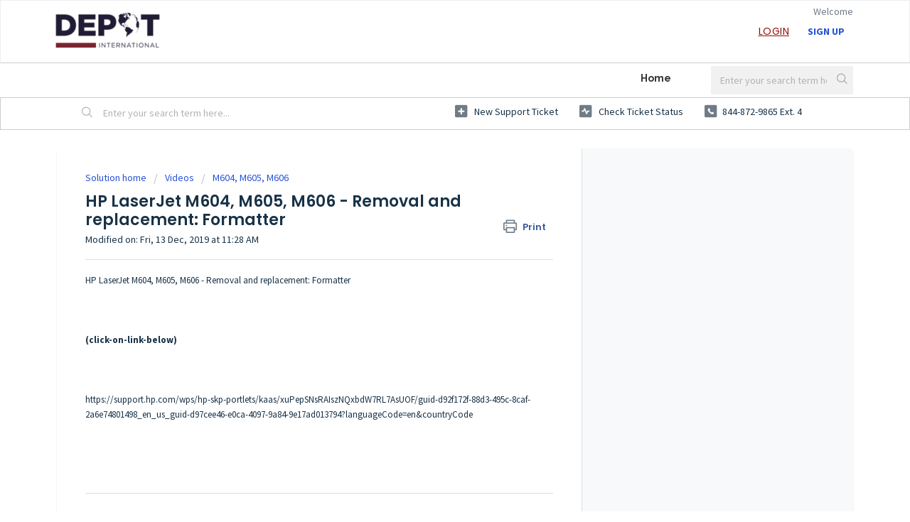

--- FILE ---
content_type: text/html; charset=utf-8
request_url: https://www.depottechsupport.com/support/solutions/articles/44001866488-hp-laserjet-m604-m605-m606-removal-and-replacement-formatter
body_size: 8434
content:
<!DOCTYPE html>
       
        <!--[if lt IE 7]><html class="no-js ie6 dew-dsm-theme " lang="en" dir="ltr" data-date-format="non_us"><![endif]-->       
        <!--[if IE 7]><html class="no-js ie7 dew-dsm-theme " lang="en" dir="ltr" data-date-format="non_us"><![endif]-->       
        <!--[if IE 8]><html class="no-js ie8 dew-dsm-theme " lang="en" dir="ltr" data-date-format="non_us"><![endif]-->       
        <!--[if IE 9]><html class="no-js ie9 dew-dsm-theme " lang="en" dir="ltr" data-date-format="non_us"><![endif]-->       
        <!--[if IE 10]><html class="no-js ie10 dew-dsm-theme " lang="en" dir="ltr" data-date-format="non_us"><![endif]-->       
        <!--[if (gt IE 10)|!(IE)]><!--><html class="no-js  dew-dsm-theme " lang="en" dir="ltr" data-date-format="non_us"><!--<![endif]-->
	<head>
		
		<!-- Global site tag (gtag.js) - Google Analytics -->
<script async src="https://www.googletagmanager.com/gtag/js?id=UA-158348283-2"></script>
<script>
  window.dataLayer = window.dataLayer || [];
  function gtag(){dataLayer.push(arguments);}
  gtag('js', new Date());

  gtag('config', 'UA-158348283-2');
</script>


<!-- Title for the page -->
<title> HP LaserJet M604, M605, M606 - Removal and replacement: Formatter : Depot International </title>

<!-- Meta information -->

      <meta charset="utf-8" />
      <meta http-equiv="X-UA-Compatible" content="IE=edge,chrome=1" />
      <meta name="description" content= "" />
      <meta name="author" content= "" />
       <meta property="og:title" content="HP LaserJet M604, M605, M606 - Removal and replacement: Formatter" />  <meta property="og:url" content="https://www.depottechsupport.com/support/solutions/articles/44001866488-hp-laserjet-m604-m605-m606-removal-and-replacement-formatter" />  <meta property="og:description" content="HP LaserJet M604, M605, M606 - Removal and replacement: Formatter    (click-on-link-below)    https://support.hp.com/wps/hp-skp-portlets/kaas/xuPepSNsRAIszNQxbdW7RL7AsUOF/guid-d92f172f-88d3-495c-8caf-2a6e74801498_en_us_guid-d97cee46-e0ca-4097-9a84..." />  <meta property="og:image" content="https://s3.amazonaws.com/cdn.freshdesk.com/data/helpdesk/attachments/production/2043029888972/logo/Xg4sTLRFq_n56cwGqunzrv_EMPxSwqPqIA.png?X-Amz-Algorithm=AWS4-HMAC-SHA256&amp;amp;X-Amz-Credential=AKIAS6FNSMY2XLZULJPI%2F20260126%2Fus-east-1%2Fs3%2Faws4_request&amp;amp;X-Amz-Date=20260126T113439Z&amp;amp;X-Amz-Expires=604800&amp;amp;X-Amz-SignedHeaders=host&amp;amp;X-Amz-Signature=ec5f179742dbe7c80102be1f78c893fc66d1efe39aae6135b9db709513e96da3" />  <meta property="og:site_name" content="Depot International" />  <meta property="og:type" content="article" />  <meta name="twitter:title" content="HP LaserJet M604, M605, M606 - Removal and replacement: Formatter" />  <meta name="twitter:url" content="https://www.depottechsupport.com/support/solutions/articles/44001866488-hp-laserjet-m604-m605-m606-removal-and-replacement-formatter" />  <meta name="twitter:description" content="HP LaserJet M604, M605, M606 - Removal and replacement: Formatter    (click-on-link-below)    https://support.hp.com/wps/hp-skp-portlets/kaas/xuPepSNsRAIszNQxbdW7RL7AsUOF/guid-d92f172f-88d3-495c-8caf-2a6e74801498_en_us_guid-d97cee46-e0ca-4097-9a84..." />  <meta name="twitter:image" content="https://s3.amazonaws.com/cdn.freshdesk.com/data/helpdesk/attachments/production/2043029888972/logo/Xg4sTLRFq_n56cwGqunzrv_EMPxSwqPqIA.png?X-Amz-Algorithm=AWS4-HMAC-SHA256&amp;amp;X-Amz-Credential=AKIAS6FNSMY2XLZULJPI%2F20260126%2Fus-east-1%2Fs3%2Faws4_request&amp;amp;X-Amz-Date=20260126T113439Z&amp;amp;X-Amz-Expires=604800&amp;amp;X-Amz-SignedHeaders=host&amp;amp;X-Amz-Signature=ec5f179742dbe7c80102be1f78c893fc66d1efe39aae6135b9db709513e96da3" />  <meta name="twitter:card" content="summary" />  <link rel="canonical" href="https://www.depottechsupport.com/support/solutions/articles/44001866488-hp-laserjet-m604-m605-m606-removal-and-replacement-formatter" /> 

<!-- Responsive setting -->
<link rel="apple-touch-icon" href="https://s3.amazonaws.com/cdn.freshdesk.com/data/helpdesk/attachments/production/2043029890256/fav_icon/fv1bRuYszoR3iRcslX2mfh5PlJpFS9WHfw.ico" />
        <link rel="apple-touch-icon" sizes="72x72" href="https://s3.amazonaws.com/cdn.freshdesk.com/data/helpdesk/attachments/production/2043029890256/fav_icon/fv1bRuYszoR3iRcslX2mfh5PlJpFS9WHfw.ico" />
        <link rel="apple-touch-icon" sizes="114x114" href="https://s3.amazonaws.com/cdn.freshdesk.com/data/helpdesk/attachments/production/2043029890256/fav_icon/fv1bRuYszoR3iRcslX2mfh5PlJpFS9WHfw.ico" />
        <link rel="apple-touch-icon" sizes="144x144" href="https://s3.amazonaws.com/cdn.freshdesk.com/data/helpdesk/attachments/production/2043029890256/fav_icon/fv1bRuYszoR3iRcslX2mfh5PlJpFS9WHfw.ico" />
        <meta name="viewport" content="width=device-width, initial-scale=1.0, maximum-scale=5.0, user-scalable=yes" /> 
		
		<!-- Adding meta tag for CSRF token -->
		<meta name="csrf-param" content="authenticity_token" />
<meta name="csrf-token" content="tGV9yVc9BHBhT1ehQNUdQSJx5xpKkWg2g5LQdTflRorCheiPXfJ+0q/fqI4cpB0eCG4w0GpPi9AqZlbOn0RZkw==" />
		<!-- End meta tag for CSRF token -->
		
		<!-- Fav icon for portal -->
		<link rel='shortcut icon' href='https://s3.amazonaws.com/cdn.freshdesk.com/data/helpdesk/attachments/production/2043029890256/fav_icon/fv1bRuYszoR3iRcslX2mfh5PlJpFS9WHfw.ico' />

		<!-- Base stylesheet -->
 
		<link rel="stylesheet" media="print" href="https://assets7.freshdesk.com/assets/cdn/portal_print-6e04b27f27ab27faab81f917d275d593fa892ce13150854024baaf983b3f4326.css" />
	  		<link rel="stylesheet" media="screen" href="https://assets9.freshdesk.com/assets/cdn/falcon_portal_utils-57fc5f91db982a7ecd698d80ef41469e73b87782f2d9f218886147ca63c081ab.css" />	

		
		<!-- Theme stylesheet -->

		<link href="/support/theme.css?v=4&amp;d=1665982895" media="screen" rel="stylesheet" type="text/css">

		<!-- Google font url if present -->
		<link href='https://fonts.googleapis.com/css?family=Source+Sans+Pro:regular,italic,600,700,700italic|Poppins:regular,600,700' rel='stylesheet' type='text/css' nonce='1Bhze7P9Cp4gljXrVpzSgg=='>

		<!-- Including default portal based script framework at the top -->
		<script src="https://assets4.freshdesk.com/assets/cdn/portal_head_v2-d07ff5985065d4b2f2826fdbbaef7df41eb75e17b915635bf0413a6bc12fd7b7.js"></script>
		<!-- Including syntexhighlighter for portal -->
		<script src="https://assets7.freshdesk.com/assets/cdn/prism-841b9ba9ca7f9e1bc3cdfdd4583524f65913717a3ab77714a45dd2921531a402.js"></script>

		

		<!-- Access portal settings information via javascript -->
		 <script type="text/javascript">     var portal = {"language":"en","name":"Depot International","contact_info":"","current_page_name":"article_view","current_tab":"solutions","vault_service":{"url":"https://vault-service.freshworks.com/data","max_try":2,"product_name":"fd"},"current_account_id":1094900,"preferences":{"bg_color":"#ffffff","header_color":"#ffffff","help_center_color":"#f3f5f7","footer_color":"#183247","tab_color":"#ffffff","tab_hover_color":"#c8cecf","btn_background":"#f3f5f7","btn_primary_background":"#6cb6d8","baseFont":"Source Sans Pro","textColor":"#183247","headingsFont":"Poppins","headingsColor":"#183247","linkColor":"#183247","linkColorHover":"#2753d7","inputFocusRingColor":"#c8cecf","nonResponsive":"false"},"image_placeholders":{"spacer":"https://assets7.freshdesk.com/assets/misc/spacer.gif","profile_thumb":"https://assets10.freshdesk.com/assets/misc/profile_blank_thumb-4a7b26415585aebbd79863bd5497100b1ea52bab8df8db7a1aecae4da879fd96.jpg","profile_medium":"https://assets3.freshdesk.com/assets/misc/profile_blank_medium-1dfbfbae68bb67de0258044a99f62e94144f1cc34efeea73e3fb85fe51bc1a2c.jpg"},"falcon_portal_theme":true,"current_object_id":44001866488};     var attachment_size = 20;     var blocked_extensions = "";     var allowed_extensions = "";     var store = { 
        ticket: {},
        portalLaunchParty: {} };    store.portalLaunchParty.ticketFragmentsEnabled = false;    store.pod = "us-east-1";    store.region = "US"; </script> 


			
	</head>
	<body>
            	
		
		
		
<div class="header-fixed">
  <header class="banner">
    <div class="banner-wrapper page">
      <div class="banner-title">
        <a href="/support/home"class='portal-logo'><span class="portal-img"><i></i>
                    <img src='https://s3.amazonaws.com/cdn.freshdesk.com/data/helpdesk/attachments/production/2043029888972/logo/Xg4sTLRFq_n56cwGqunzrv_EMPxSwqPqIA.png' alt="Logo"
                        onerror="default_image_error(this)" data-type="logo" />
                 </span></a>
      </div>
      <nav class="banner-nav">
         <div class="welcome">Welcome <b></b> </div>  <b><a href="/support/login"><b>Login</b></a></b> &nbsp;<b><a href="/support/signup"><b>Sign up</b></a></b>
      </nav>
    </div>
  </header>
  <nav class="page-tabs">
    <div class="page no-padding no-header-tabs">
      
      <a data-toggle-dom="#header-tabs" href="#" data-animated="true" class="mobile-icon-nav-menu show-in-mobile"></a>
      <div class="nav-link" id="header-tabs">
        
        
        <a href="/support/home" class="">Home</a>
        
        
        
        <a href="/support/solutions" class="active">Solutions</a>
        
        
      </div>
      
      <div class="header-search">
        <form class="hc-search-form print--remove" autocomplete="off" action="/support/search/solutions" id="hc-search-form" data-csrf-ignore="true">
	<div class="hc-search-input">
	<label for="support-search-input" class="hide">Enter your search term here...</label>
		<input placeholder="Enter your search term here..." type="text"
			name="term" class="special" value=""
            rel="page-search" data-max-matches="10" id="support-search-input">
	</div>
	<div class="hc-search-button">
		<button class="btn btn-primary" aria-label="Search" type="submit" autocomplete="off">
			<i class="mobile-icon-search hide-tablet"></i>
			<span class="hide-in-mobile">
				Search
			</span>
		</button>
	</div>
</form>
      </div>
      </div>
</nav>
<script type='text/javascript'>
  jQuery('#header-tabs a:contains("Solutions")').hide();
  
</script>
</div>
<div class="header-fixed-separator">
  &nbsp;
</div>
  <!-- Search and page links for the page -->
  

  <section class="help-center-sc rounded-6">
    <div class="page no-padding">
      <div class="hc-search">
        <div class="hc-search-c">
          <form class="hc-search-form print--remove" autocomplete="off" action="/support/search/solutions" id="hc-search-form" data-csrf-ignore="true">
	<div class="hc-search-input">
	<label for="support-search-input" class="hide">Enter your search term here...</label>
		<input placeholder="Enter your search term here..." type="text"
			name="term" class="special" value=""
            rel="page-search" data-max-matches="10" id="support-search-input">
	</div>
	<div class="hc-search-button">
		<button class="btn btn-primary" aria-label="Search" type="submit" autocomplete="off">
			<i class="mobile-icon-search hide-tablet"></i>
			<span class="hide-in-mobile">
				Search
			</span>
		</button>
	</div>
</form>
        </div>
      </div>
      <div class="hc-nav  nav-with-contact ">
         <nav>   <div>
              <a href="/support/tickets/new" class="mobile-icon-nav-newticket new-ticket ellipsis" title="New support ticket">
                <span> New support ticket </span>
              </a>
            </div>   <div>
              <a href="/support/tickets" class="mobile-icon-nav-status check-status ellipsis" title="Check ticket status">
                <span>Check ticket status</span>
              </a>
            </div>   <div> <a href="tel:844-872-9865 ext. 4" class="mobile-icon-nav-contact contact-info ellipsis">
            <span dir='ltr'>844-872-9865 ext. 4</span>
           </a> </div>  </nav>
      </div>
    </div>
  </section>
  
  
<script>
  // script tag added
  jQuery(".new-ticket").attr("href", "/support/tickets/new#form1")
    
      jQuery(".banner-nav").children().last().html('<a class="signup" href="/support/tickets/new#form2">SIGN UP</a>')
    
</script>

<div class="page">
	
	
	<!-- Search and page links for the page -->
	

	<!-- Notification Messages -->
	 <div class="alert alert-with-close notice hide" id="noticeajax"></div> 

	
	<div class="c-wrapper">		
		<section class="main content rounded-6 min-height-on-desktop fc-article-show" id="article-show-44001866488">
	<div class="breadcrumb">
		<a href="/support/solutions"> Solution home </a>
		<a href="/support/solutions/44000805726">Videos</a>
		<a href="/support/solutions/folders/44001201501">M604, M605, M606</a>
	</div>
	<b class="page-stamp page-stamp-article">
		<b class="icon-page-article"></b>
	</b>

	<h2 class="heading">HP LaserJet M604, M605, M606 - Removal and replacement: Formatter
	 	<a href="#"
            class="solution-print--icon print--remove"
 			title="Print this Article"
 			arial-role="link"
 			arial-label="Print this Article"
			id="print-article"
 		>
			<span class="icon-print"></span>
			<span class="text-print">Print</span>
 		</a>
	</h2>
	
	<p>Modified on: Fri, 13 Dec, 2019 at 11:28 AM</p>
	<hr />
	

	<article class="article-body" id="article-body" rel="image-enlarge">
		<span class="kbtitlemain">HP LaserJet M604, M605, M606 - Removal and replacement: Formatter<br><br><br><br><strong>(click-on-link-below)</strong><br><br><br><br><a href="https://support.hp.com/wps/hp-skp-portlets/kaas/xuPepSNsRAIszNQxbdW7RL7AsUOF/guid-d92f172f-88d3-495c-8caf-2a6e74801498_en_us_guid-d97cee46-e0ca-4097-9a84-9e17ad013794?languageCode=en&amp;countryCode">https://support.hp.com/wps/hp-skp-portlets/kaas/xuPepSNsRAIszNQxbdW7RL7AsUOF/guid-d92f172f-88d3-495c-8caf-2a6e74801498_en_us_guid-d97cee46-e0ca-4097-9a84-9e17ad013794?languageCode=en&amp;countryCode</a><br><br><br><br><br></span>
	</article>

	<hr />	
		

		<p class="article-vote" id="voting-container" 
											data-user-id="" 
											data-article-id="44001866488"
											data-language="en">
										Did you find it helpful?<span data-href="/support/solutions/articles/44001866488/thumbs_up" class="vote-up a-link" id="article_thumbs_up" 
									data-remote="true" data-method="put" data-update="#voting-container" 
									data-user-id=""
									data-article-id="44001866488"
									data-language="en"
									data-update-with-message="Glad we could be helpful. Thanks for the feedback.">
								Yes</span><span class="vote-down-container"><span data-href="/support/solutions/articles/44001866488/thumbs_down" class="vote-down a-link" id="article_thumbs_down" 
									data-remote="true" data-method="put" data-update="#vote-feedback-form" 
									data-user-id=""
									data-article-id="44001866488"
									data-language="en"
									data-hide-dom="#voting-container" data-show-dom="#vote-feedback-container">
								No</span></span></p><a class="hide a-link" id="vote-feedback-form-link" data-hide-dom="#vote-feedback-form-link" data-show-dom="#vote-feedback-container">Send feedback</a><div id="vote-feedback-container"class="hide">	<div class="lead">Sorry we couldn't be helpful. Help us improve this article with your feedback.</div>	<div id="vote-feedback-form">		<div class="sloading loading-small loading-block"></div>	</div></div>
		
</section>
<section class="sidebar content rounded-6 fc-related-articles">
	<div id="related_articles"><div class="cs-g-c"><section class="article-list"><h3 class="list-lead">Related Articles</h3><ul rel="remote" 
			data-remote-url="/support/search/articles/44001866488/related_articles?container=related_articles&limit=10" 
			id="related-article-list"></ul></section></div></div>
</section>

<script nonce="1Bhze7P9Cp4gljXrVpzSgg==">
	['click', 'keypress'].forEach(function eventsCallback(event) {
		document.getElementById('print-article').addEventListener(event, function (e) {
			if (event === 'keypress' && e.key !== 'Enter') return;
			e.preventDefault();
			print();
		});
	});
</script>

	</div>
	
</div>


	<div class="logos-holder">
      <div class="logos page no-padding">
           <ul>
             <!--
            <li><img src="https://www.depotintl.com/images/logo/hp.png"></li>
            <li><img src="https://www.depotintl.com/images/logo/lexmark.png"></li>
            <li><img src="https://www.depotintl.com/images/logo/samsung.png"></li>
             -->
            </ul>
      </div>
    </div>
	<footer class="footer rounded-6">
      <div class="footer-holder page no-padding">
      <div class="col-sm-4 footer-text">
        <div class="block headtitle">About Depot International</div>
        <i class="red-line">&nbsp;</i>
        <p>Depot International provides comprehensive technology solutions including printer parts, help desk services and training programs. We offer our customers the highest quality parts and services at competitive prices while ensuring an exceptional customer experience.</p>
        <div class="read-more"><a href="https://www.depotintl.com/company-overview">READ MORE</a></div>
      </div>
		<nav class="footer-links ">
          <div class="block headtitle">Useful Links</div>
          <i class="red-line">&nbsp;</i>
			
          <ul>
			<!--		
            <li><a href="/support/home" class="">Home</a></li>
					
            <li><a href="/support/solutions" class="active">Solutions</a></li>
					  -->
              <li><a href="https://www.depotintl.com/policies">Policies</a></li>
              <li><a href="https://www.depotintl.com/contact">Contact Us</a></li>
              <li><a href="https://www.depotintl.com/productlist">All Products</a></li>
              <li><a href="https://www.depotintl.com/recently-released-products">New Products</a></li>
              <li><a href="https://www.depotintl.com/video-center">Video Center</a></li>
          </ul>
          <ul>
            <li><a href="https://www.depotintl.com">Go to Depot International</a></li>
          </ul>
				
			
		</nav>
	</div>
	</footer>
      <div class="footer-copyrights">
        <div class="bottom-menu page no-padding">
          <div class="copy">
            
          </div>
          <div class="menu-seo">
             
          </div>
        </div>
      </div>

<script>
    var isIE1 = /*@cc_on!@*/false || !!document.documentMode;
  if (isIE) {
	document.getElementById("ticket_form").style.display = "none";
    document.getElementById("IE_notice").style.display = "block";
  }
</script>



			<script src="https://assets1.freshdesk.com/assets/cdn/portal_bottom-0fe88ce7f44d512c644a48fda3390ae66247caeea647e04d017015099f25db87.js"></script>

		<script src="https://assets6.freshdesk.com/assets/cdn/redactor-642f8cbfacb4c2762350a557838bbfaadec878d0d24e9a0d8dfe90b2533f0e5d.js"></script> 
		<script src="https://assets6.freshdesk.com/assets/cdn/lang/en-4a75f878b88f0e355c2d9c4c8856e16e0e8e74807c9787aaba7ef13f18c8d691.js"></script>
		<!-- for i18n-js translations -->
  		<script src="https://assets9.freshdesk.com/assets/cdn/i18n/portal/en-7dc3290616af9ea64cf8f4a01e81b2013d3f08333acedba4871235237937ee05.js"></script>
		<!-- Including default portal based script at the bottom -->
		<script nonce="1Bhze7P9Cp4gljXrVpzSgg==">
//<![CDATA[
	
	jQuery(document).ready(function() {
					
		// Setting the locale for moment js
		moment.lang('en');

		var validation_meassages = {"required":"This field is required.","remote":"Please fix this field.","email":"Please enter a valid email address.","url":"Please enter a valid URL.","date":"Please enter a valid date.","dateISO":"Please enter a valid date ( ISO ).","number":"Please enter a valid number.","digits":"Please enter only digits.","creditcard":"Please enter a valid credit card number.","equalTo":"Please enter the same value again.","two_decimal_place_warning":"Value cannot have more than 2 decimal digits","select2_minimum_limit":"Please type %{char_count} or more letters","select2_maximum_limit":"You can only select %{limit} %{container}","maxlength":"Please enter no more than {0} characters.","minlength":"Please enter at least {0} characters.","rangelength":"Please enter a value between {0} and {1} characters long.","range":"Please enter a value between {0} and {1}.","max":"Please enter a value less than or equal to {0}.","min":"Please enter a value greater than or equal to {0}.","select2_maximum_limit_jq":"You can only select {0} {1}","facebook_limit_exceed":"Your Facebook reply was over 8000 characters. You'll have to be more clever.","messenger_limit_exceeded":"Oops! You have exceeded Messenger Platform's character limit. Please modify your response.","not_equal_to":"This element should not be equal to","email_address_invalid":"One or more email addresses are invalid.","twitter_limit_exceed":"Oops! You have exceeded Twitter's character limit. You'll have to modify your response.","password_does_not_match":"The passwords don't match. Please try again.","valid_hours":"Please enter a valid hours.","reply_limit_exceed":"Your reply was over 2000 characters. You'll have to be more clever.","url_format":"Invalid URL format","url_without_slash":"Please enter a valid URL without '/'","link_back_url":"Please enter a valid linkback URL","requester_validation":"Please enter a valid requester details or <a href=\"#\" id=\"add_requester_btn_proxy\">add new requester.</a>","agent_validation":"Please enter valid agent details","email_or_phone":"Please enter a Email or Phone Number","upload_mb_limit":"Upload exceeds the available 15MB limit","invalid_image":"Invalid image format","atleast_one_role":"At least one role is required for the agent","invalid_time":"Invalid time.","remote_fail":"Remote validation failed","trim_spaces":"Auto trim of leading & trailing whitespace","hex_color_invalid":"Please enter a valid hex color value.","name_duplication":"The name already exists.","invalid_value":"Invalid value","invalid_regex":"Invalid Regular Expression","same_folder":"Cannot move to the same folder.","maxlength_255":"Please enter less than 255 characters","decimal_digit_valid":"Value cannot have more than 2 decimal digits","atleast_one_field":"Please fill at least {0} of these fields.","atleast_one_portal":"Select atleast one portal.","custom_header":"Please type custom header in the format -  header : value","same_password":"Should be same as Password","select2_no_match":"No matching %{container} found","integration_no_match":"no matching data...","time":"Please enter a valid time","valid_contact":"Please add a valid contact","field_invalid":"This field is invalid","select_atleast_one":"Select at least one option.","ember_method_name_reserved":"This name is reserved and cannot be used. Please choose a different name."}	

		jQuery.extend(jQuery.validator.messages, validation_meassages );


		jQuery(".call_duration").each(function () {
			var format,time;
			if (jQuery(this).data("time") === undefined) { return; }
			if(jQuery(this).hasClass('freshcaller')){ return; }
			time = jQuery(this).data("time");
			if (time>=3600) {
			 format = "hh:mm:ss";
			} else {
				format = "mm:ss";
			}
			jQuery(this).html(time.toTime(format));
		});
	});

	// Shortcuts variables
	var Shortcuts = {"global":{"help":"?","save":"mod+return","cancel":"esc","search":"/","status_dialog":"mod+alt+return","save_cuctomization":"mod+shift+s"},"app_nav":{"dashboard":"g d","tickets":"g t","social":"g e","solutions":"g s","forums":"g f","customers":"g c","reports":"g r","admin":"g a","ticket_new":"g n","compose_email":"g m"},"pagination":{"previous":"alt+left","next":"alt+right","alt_previous":"j","alt_next":"k"},"ticket_list":{"ticket_show":"return","select":"x","select_all":"shift+x","search_view":"v","show_description":"space","unwatch":"w","delete":"#","pickup":"@","spam":"!","close":"~","silent_close":"alt+shift+`","undo":"z","reply":"r","forward":"f","add_note":"n","scenario":"s"},"ticket_detail":{"toggle_watcher":"w","reply":"r","forward":"f","add_note":"n","close":"~","silent_close":"alt+shift+`","add_time":"m","spam":"!","delete":"#","show_activities_toggle":"}","properties":"p","expand":"]","undo":"z","select_watcher":"shift+w","go_to_next":["j","down"],"go_to_previous":["k","up"],"scenario":"s","pickup":"@","collaboration":"d"},"social_stream":{"search":"s","go_to_next":["j","down"],"go_to_previous":["k","up"],"open_stream":["space","return"],"close":"esc","reply":"r","retweet":"shift+r"},"portal_customizations":{"preview":"mod+shift+p"},"discussions":{"toggle_following":"w","add_follower":"shift+w","reply_topic":"r"}};
	
	// Date formats
	var DATE_FORMATS = {"non_us":{"moment_date_with_week":"ddd, D MMM, YYYY","datepicker":"d M, yy","datepicker_escaped":"d M yy","datepicker_full_date":"D, d M, yy","mediumDate":"d MMM, yyyy"},"us":{"moment_date_with_week":"ddd, MMM D, YYYY","datepicker":"M d, yy","datepicker_escaped":"M d yy","datepicker_full_date":"D, M d, yy","mediumDate":"MMM d, yyyy"}};

	var lang = { 
		loadingText: "Please Wait...",
		viewAllTickets: "View all tickets"
	};


//]]>
</script> 

		

		<img src='/support/solutions/articles/44001866488-hp-laserjet-m604-m605-m606-removal-and-replacement-formatter/hit' alt='Article views count' aria-hidden='true'/>
		<script type="text/javascript">
     		I18n.defaultLocale = "en";
     		I18n.locale = "en";
		</script>
			
    	


		<!-- Include dynamic input field script for signup and profile pages (Mint theme) -->

	</body>
</html>
